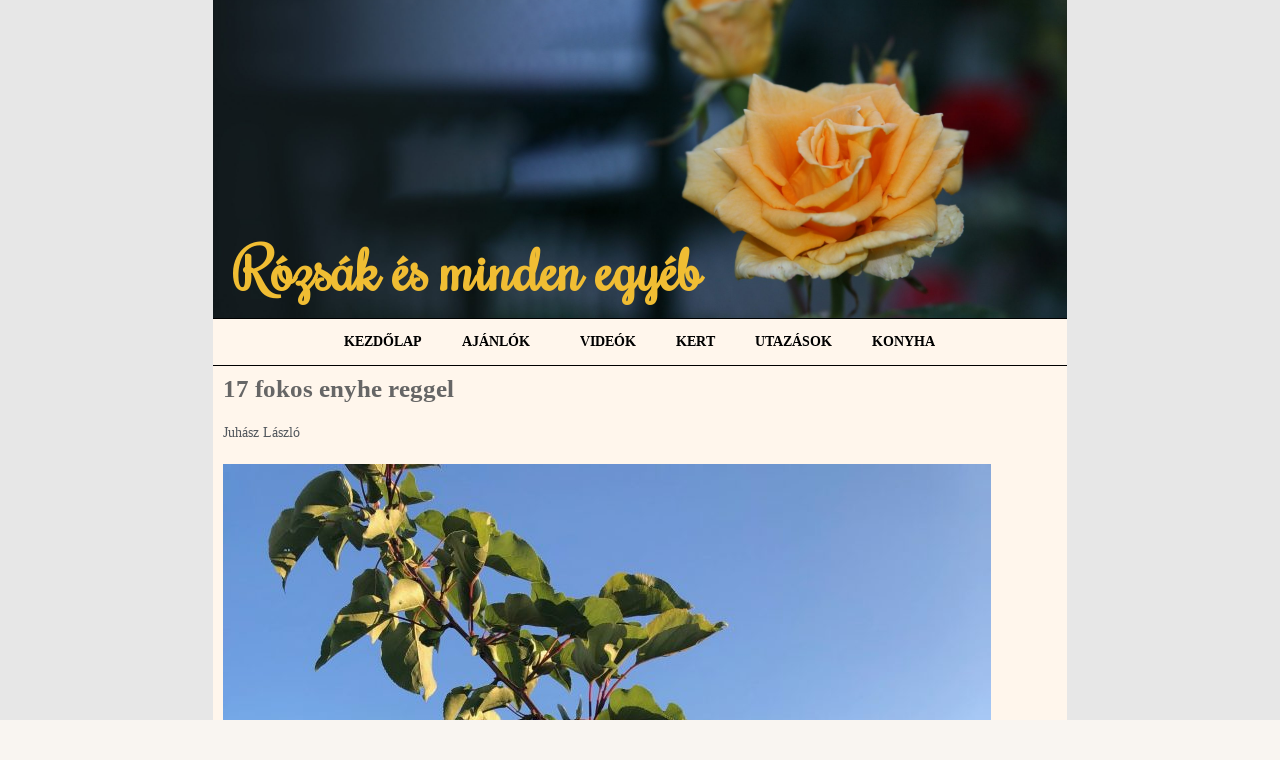

--- FILE ---
content_type: text/css
request_url: https://juhaszlaszlo.hu/wp-content/uploads/elementor/css/post-206.css?ver=1705328450
body_size: 1033
content:
.elementor-206 .elementor-element.elementor-element-2acf9386 > .elementor-container{min-height:100vh;}.elementor-206 .elementor-element.elementor-element-2acf9386 > .elementor-container > .elementor-column > .elementor-widget-wrap{align-content:flex-start;align-items:flex-start;}.elementor-206 .elementor-element.elementor-element-2acf9386:not(.elementor-motion-effects-element-type-background), .elementor-206 .elementor-element.elementor-element-2acf9386 > .elementor-motion-effects-container > .elementor-motion-effects-layer{background-color:#E7E7E7;}.elementor-206 .elementor-element.elementor-element-2acf9386{transition:background 0.3s, border 0.3s, border-radius 0.3s, box-shadow 0.3s;margin-top:0px;margin-bottom:0px;padding:0px 0px 0px 0px;}.elementor-206 .elementor-element.elementor-element-2acf9386 > .elementor-background-overlay{transition:background 0.3s, border-radius 0.3s, opacity 0.3s;}.elementor-206 .elementor-element.elementor-element-1172b582 > .elementor-widget-wrap > .elementor-widget:not(.elementor-widget__width-auto):not(.elementor-widget__width-initial):not(:last-child):not(.elementor-absolute){margin-bottom:0px;}.elementor-bc-flex-widget .elementor-206 .elementor-element.elementor-element-5be998b7.elementor-column .elementor-widget-wrap{align-items:flex-start;}.elementor-206 .elementor-element.elementor-element-5be998b7.elementor-column.elementor-element[data-element_type="column"] > .elementor-widget-wrap.elementor-element-populated{align-content:flex-start;align-items:flex-start;}.elementor-206 .elementor-element.elementor-element-5be998b7.elementor-column > .elementor-widget-wrap{justify-content:center;}.elementor-206 .elementor-element.elementor-element-5be998b7 > .elementor-widget-wrap > .elementor-widget:not(.elementor-widget__width-auto):not(.elementor-widget__width-initial):not(:last-child):not(.elementor-absolute){margin-bottom:0px;}.elementor-206 .elementor-element.elementor-element-5be998b7:not(.elementor-motion-effects-element-type-background) > .elementor-widget-wrap, .elementor-206 .elementor-element.elementor-element-5be998b7 > .elementor-widget-wrap > .elementor-motion-effects-container > .elementor-motion-effects-layer{background-color:#FFF6EC;}.elementor-206 .elementor-element.elementor-element-5be998b7 > .elementor-element-populated{transition:background 0.3s, border 0.3s, border-radius 0.3s, box-shadow 0.3s;margin:0px 0px 0px 0px;--e-column-margin-right:0px;--e-column-margin-left:0px;padding:0px 0px 0px 0px;}.elementor-206 .elementor-element.elementor-element-5be998b7 > .elementor-element-populated > .elementor-background-overlay{transition:background 0.3s, border-radius 0.3s, opacity 0.3s;}.elementor-206 .elementor-element.elementor-element-6d8a0120{text-align:center;}.elementor-206 .elementor-element.elementor-element-6d8a0120 .elementor-heading-title{color:#F0BD33;font-family:"Times New Roman", Sans-serif;font-size:21px;font-weight:600;font-style:italic;letter-spacing:0.3px;}.elementor-206 .elementor-element.elementor-element-6d8a0120 > .elementor-widget-container{margin:10px 10px 10px 10px;padding:0px 0px 0px 0px;}.elementor-206 .elementor-element.elementor-element-6fa7a01f:not(.elementor-motion-effects-element-type-background), .elementor-206 .elementor-element.elementor-element-6fa7a01f > .elementor-motion-effects-container > .elementor-motion-effects-layer{background-image:url("https://juhaszlaszlo.hu/wp-content/uploads/2020/09/T2-scaled.jpg");background-position:bottom center;background-repeat:no-repeat;background-size:cover;}.elementor-206 .elementor-element.elementor-element-6fa7a01f{transition:background 0.3s, border 0.3s, border-radius 0.3s, box-shadow 0.3s;}.elementor-206 .elementor-element.elementor-element-6fa7a01f > .elementor-background-overlay{transition:background 0.3s, border-radius 0.3s, opacity 0.3s;}.elementor-bc-flex-widget .elementor-206 .elementor-element.elementor-element-2e49d58d.elementor-column .elementor-widget-wrap{align-items:center;}.elementor-206 .elementor-element.elementor-element-2e49d58d.elementor-column.elementor-element[data-element_type="column"] > .elementor-widget-wrap.elementor-element-populated{align-content:center;align-items:center;}.elementor-206 .elementor-element.elementor-element-2e49d58d.elementor-column > .elementor-widget-wrap{justify-content:center;}.elementor-206 .elementor-element.elementor-element-2e49d58d > .elementor-widget-wrap > .elementor-widget:not(.elementor-widget__width-auto):not(.elementor-widget__width-initial):not(:last-child):not(.elementor-absolute){margin-bottom:0px;}.elementor-206 .elementor-element.elementor-element-2e49d58d > .elementor-element-populated{transition:background 0.3s, border 0.3s, border-radius 0.3s, box-shadow 0.3s;}.elementor-206 .elementor-element.elementor-element-2e49d58d > .elementor-element-populated > .elementor-background-overlay{transition:background 0.3s, border-radius 0.3s, opacity 0.3s;}.elementor-206 .elementor-element.elementor-element-2f054f4d{--spacer-size:220px;}.elementor-206 .elementor-element.elementor-element-2af9aae3 .elementor-heading-title{color:#F0BD33;font-family:"Rochester", Sans-serif;font-size:58px;font-weight:600;}.elementor-206 .elementor-element.elementor-element-2af9aae3 > .elementor-widget-container{margin:10px 10px 10px 10px;}.elementor-206 .elementor-element.elementor-element-62a38302 .elementor-menu-toggle{margin:0 auto;}.elementor-206 .elementor-element.elementor-element-62a38302 .elementor-nav-menu .elementor-item{font-family:"Times New Roman", Sans-serif;font-weight:600;}.elementor-206 .elementor-element.elementor-element-62a38302 .elementor-nav-menu--main .elementor-item{color:#000000;fill:#000000;}.elementor-206 .elementor-element.elementor-element-62a38302 .elementor-nav-menu--main .elementor-item:hover,
					.elementor-206 .elementor-element.elementor-element-62a38302 .elementor-nav-menu--main .elementor-item.elementor-item-active,
					.elementor-206 .elementor-element.elementor-element-62a38302 .elementor-nav-menu--main .elementor-item.highlighted,
					.elementor-206 .elementor-element.elementor-element-62a38302 .elementor-nav-menu--main .elementor-item:focus{color:#F0BD33;fill:#F0BD33;}.elementor-206 .elementor-element.elementor-element-62a38302 > .elementor-widget-container{border-style:solid;border-width:1px 0px 1px 0px;border-color:#000000;}.elementor-206 .elementor-element.elementor-element-20f31e2 .elementor-heading-title{color:#666666;font-family:"Times New Roman", Sans-serif;font-size:25px;font-weight:600;}.elementor-206 .elementor-element.elementor-element-9cab480 .elementor-icon-list-icon{width:14px;}.elementor-206 .elementor-element.elementor-element-9cab480 .elementor-icon-list-icon i{font-size:14px;}.elementor-206 .elementor-element.elementor-element-9cab480 .elementor-icon-list-icon svg{--e-icon-list-icon-size:14px;}.elementor-206 .elementor-element.elementor-element-9cab480 .elementor-icon-list-item{font-family:"Times New Roman", Sans-serif;font-size:14px;font-weight:400;line-height:23px;}